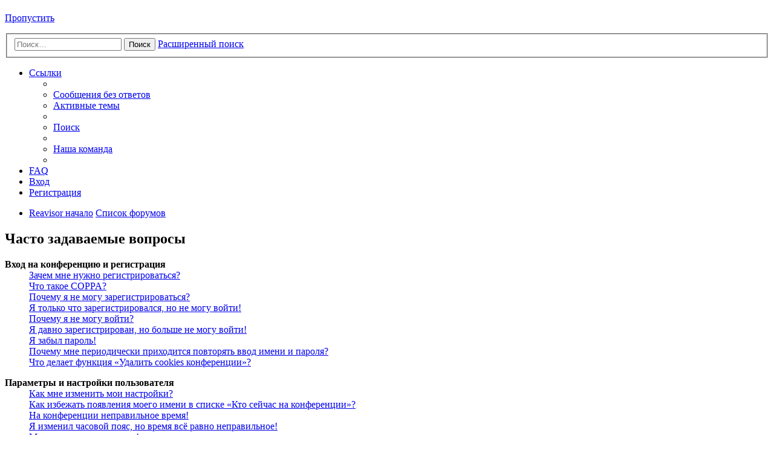

--- FILE ---
content_type: text/plain
request_url: https://www.google-analytics.com/j/collect?v=1&_v=j102&a=1665528781&t=pageview&_s=1&dl=http%3A%2F%2Freavisor.ru%2Fforum%2Ffaq.php%3Fsid%3Df1bff6add179d61a18942c42ef889c3b&ul=en-us%40posix&dt=-%20%D0%A7%D0%B0%D1%81%D1%82%D0%BE%20%D0%B7%D0%B0%D0%B4%D0%B0%D0%B2%D0%B0%D0%B5%D0%BC%D1%8B%D0%B5%20%D0%B2%D0%BE%D0%BF%D1%80%D0%BE%D1%81%D1%8B&sr=1280x720&vp=1280x720&_u=IEBAAEABAAAAACAAI~&jid=106849442&gjid=1076659786&cid=964987096.1769220434&tid=UA-90535311-1&_gid=1036931071.1769220434&_r=1&_slc=1&z=1646822289
body_size: -449
content:
2,cG-0MSFK4R5R4